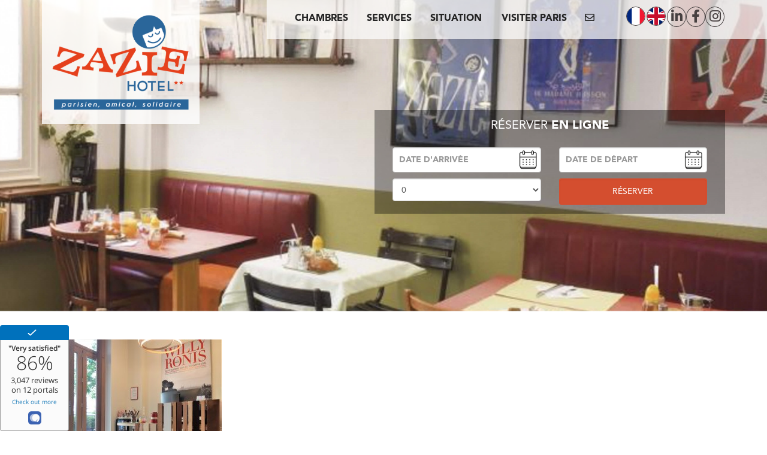

--- FILE ---
content_type: text/html; charset=UTF-8
request_url: https://www.zaziehotel.paris/hotel-entreprise-solidaire/reception-2022-2/
body_size: 4930
content:
<!doctype html>
<html lang="fr-FR">
<head>
	<meta charset="UTF-8">
	<meta name="viewport" content="width=device-width, initial-scale=1">
	<link rel="profile" href="https://gmpg.org/xfn/11">

	<link media="all" href="https://www.zaziehotel.paris/wp-content/cache/autoptimize/autoptimize_2028862a49c5b00ac6821f536d86afac.php" rel="stylesheet"><title>Réception 2022 &#8211; Zazie hotel &#8211; Paris</title>
<meta name='robots' content='max-image-preview:large' />
<link rel="alternate" hreflang="fr" href="https://www.zaziehotel.paris/hotel-entreprise-solidaire/reception-2022-2-2/" />
<link rel="alternate" hreflang="en" href="https://www.zaziehotel.paris/en/hotel-entreprise-solidaire/reception-2022-2/" />
<link href='https://fonts.gstatic.com' crossorigin='anonymous' rel='preconnect' />
<link rel="alternate" type="application/rss+xml" title="Zazie hotel - Paris &raquo; Flux" href="https://www.zaziehotel.paris/feed/" />
<link rel="alternate" type="application/rss+xml" title="Zazie hotel - Paris &raquo; Flux des commentaires" href="https://www.zaziehotel.paris/comments/feed/" />







<script type='text/javascript' src='//www.zaziehotel.paris/wp-content/plugins/sitepress-multilingual-cms/templates/language-switchers/legacy-dropdown-click/script.js?ver=1' id='wpml-legacy-dropdown-click-0-js'></script>
<link rel="https://api.w.org/" href="https://www.zaziehotel.paris/wp-json/" /><link rel="alternate" type="application/json" href="https://www.zaziehotel.paris/wp-json/wp/v2/media/2377" /><link rel="EditURI" type="application/rsd+xml" title="RSD" href="https://www.zaziehotel.paris/xmlrpc.php?rsd" />
<link rel="wlwmanifest" type="application/wlwmanifest+xml" href="https://www.zaziehotel.paris/wp-includes/wlwmanifest.xml" />
<meta name="generator" content="WordPress 6.1.9" />
<link rel='shortlink' href='https://www.zaziehotel.paris/?p=2377' />
<link rel="alternate" type="application/json+oembed" href="https://www.zaziehotel.paris/wp-json/oembed/1.0/embed?url=https%3A%2F%2Fwww.zaziehotel.paris%2Fhotel-entreprise-solidaire%2Freception-2022-2-2%2F" />
<link rel="alternate" type="text/xml+oembed" href="https://www.zaziehotel.paris/wp-json/oembed/1.0/embed?url=https%3A%2F%2Fwww.zaziehotel.paris%2Fhotel-entreprise-solidaire%2Freception-2022-2-2%2F&#038;format=xml" />
<meta name="generator" content="WPML ver:4.3.16 stt:1,4;" />
<link rel="icon" href="https://www.zaziehotel.paris/wp-content/uploads/2024/11/cropped-site-icon-32x32.png" sizes="32x32" />
<link rel="icon" href="https://www.zaziehotel.paris/wp-content/uploads/2024/11/cropped-site-icon-192x192.png" sizes="192x192" />
<link rel="apple-touch-icon" href="https://www.zaziehotel.paris/wp-content/uploads/2024/11/cropped-site-icon-180x180.png" />
<meta name="msapplication-TileImage" content="https://www.zaziehotel.paris/wp-content/uploads/2024/11/cropped-site-icon-270x270.png" />
	<!-- CSS-->
  
  
  
   <!--END OF  CSS-->
   <!-- SCRIPT-->
  <script src="https://www.zaziehotel.paris/wp-content/themes/zazzie/js/ie-detector.js"></script>
  <script src="https://www.zaziehotel.paris/wp-content/themes/zazzie/js/modernizr.js"></script>
  <script  src="https://code.jquery.com/jquery-2.2.4.min.js"  integrity="sha256-BbhdlvQf/xTY9gja0Dq3HiwQF8LaCRTXxZKRutelT44="  crossorigin="anonymous"></script>
  <!--END OF SCRIPT-->
  <!-- OG -->
  <meta property="og:title" content="Zazie Hôtel Paris - Site officiel">
  <meta property="og:url" content="">
  <meta property="og:description" content="">
  <meta property="og:image" content="">
  <meta property="og:image:type" content="image/jpeg">
  <meta property="og:image:width" content="500">
  <meta property="og:image:height" content="300">
  <meta property="twitter:description" content="">
  <!--END OF OG -->
  <script>
	  (function(i,s,o,g,r,a,m){i['GoogleAnalyticsObject']=r;i[r]=i[r]||function(){
	  (i[r].q=i[r].q||[]).push(arguments)},i[r].l=1*new Date();a=s.createElement(o),
	  m=s.getElementsByTagName(o)[0];a.async=1;a.src=g;m.parentNode.insertBefore(a,m)
	  })(window,document,'script','//www.google-analytics.com/analytics.js','ga');

	  ga('create', 'UA-10463495-23', 'auto');
	  ga('send', 'pageview');
  </script>
</head>

<body class="attachment attachment-template-default attachmentid-2377 attachment-jpeg wp-custom-logo no-sidebar">
<div id="page-wrapper" class="page-wrapper  ">
	<a class="skip-link screen-reader-text hidden" href="#content">Skip to content</a>

	<header id="header" class="header">
	<div class="container">
		<div class="row">

			<div class="col-md-3 col-sm-4 col-xs-5">
				<div class="navbar-header">
				<a class="navbar-brand logo" href="/"><noscript><img src="https://www.zaziehotel.paris/wp-content/uploads/2025/02/logo-zazie.png" alt="Zazie hotel - Paris"></noscript><img class="lazyload" src='data:image/svg+xml,%3Csvg%20xmlns=%22http://www.w3.org/2000/svg%22%20viewBox=%220%200%20210%20140%22%3E%3C/svg%3E' data-src="https://www.zaziehotel.paris/wp-content/uploads/2025/02/logo-zazie.png" alt="Zazie hotel - Paris"></a>				</div>
			</div>
			<div class="col-md-9 col-lg-8 col-lg-offset-1 col-sm-8 col-xs-7">
				<nav class="navbar main-navigation" role="navigation" id="site-navigation">
				
				<button class="navbar-toggle" aria-controls="primary-menu" aria-expanded="false" data-toggle="collapse" data-target="#bs-example-navbar-collapse-1">
					<span class="icon-bar"></span><span class="icon-bar"></span><span class="icon-bar"></span>
				</button>
			
			<!-- 	<ul class="nav navbar-nav navbar-right socials">
						<li><a href="https://twitter.com/ZazieHotel" target="_blank"><i class="fa fa-twitter"></i></a></li>
						<li><a href="https://www.facebook.com/ZazieHotel/" target="_blank"><i class="fa fa-facebook"></i></a></li>
						<li><a href="https://www.instagram.com/zaziehotel/?hl=fr" target="_blank"><i class="fa fa-instagram"></i></a></li>
					</ul> -->
					<ul id="social" class="nav navbar-nav navbar-right socials"><li id="menu-item-wpml-ls-4-fr" class="menu-item wpml-ls-slot-4 wpml-ls-item wpml-ls-item-fr wpml-ls-current-language wpml-ls-menu-item wpml-ls-first-item menu-item-type-wpml_ls_menu_item menu-item-object-wpml_ls_menu_item menu-item-wpml-ls-4-fr"><a href="https://www.zaziehotel.paris/hotel-entreprise-solidaire/reception-2022-2-2/"><noscript><img class="wpml-ls-flag" src="https://www.zaziehotel.paris/wp-content/uploads/flags/fr.png" alt="Français"></noscript><img class="lazyload wpml-ls-flag" src='data:image/svg+xml,%3Csvg%20xmlns=%22http://www.w3.org/2000/svg%22%20viewBox=%220%200%20210%20140%22%3E%3C/svg%3E' data-src="https://www.zaziehotel.paris/wp-content/uploads/flags/fr.png" alt="Français"></a></li>
<li id="menu-item-wpml-ls-4-en" class="menu-item wpml-ls-slot-4 wpml-ls-item wpml-ls-item-en wpml-ls-menu-item wpml-ls-last-item menu-item-type-wpml_ls_menu_item menu-item-object-wpml_ls_menu_item menu-item-wpml-ls-4-en"><a href="https://www.zaziehotel.paris/en/hotel-entreprise-solidaire/reception-2022-2/"><noscript><img class="wpml-ls-flag" src="https://www.zaziehotel.paris/wp-content/uploads/flags/gb.png" alt="Anglais"></noscript><img class="lazyload wpml-ls-flag" src='data:image/svg+xml,%3Csvg%20xmlns=%22http://www.w3.org/2000/svg%22%20viewBox=%220%200%20210%20140%22%3E%3C/svg%3E' data-src="https://www.zaziehotel.paris/wp-content/uploads/flags/gb.png" alt="Anglais"></a></li>
<li id="menu-item-1711" class="menu-item menu-item-type-custom menu-item-object-custom menu-item-1711"><a target="_blank" rel="noopener" href="https://www.linkedin.com/company/zazie-h%C3%B4tel-paris/"><i class="fa fa-linkedin"></i></a></li>
<li id="menu-item-1712" class="menu-item menu-item-type-custom menu-item-object-custom menu-item-1712"><a target="_blank" rel="noopener" href="https://www.facebook.com/ZazieHotel/"><i class="fa fa-facebook"></i></a></li>
<li id="menu-item-1713" class="menu-item menu-item-type-custom menu-item-object-custom menu-item-1713"><a target="_blank" rel="noopener" href="https://www.instagram.com/zaziehotel/?hl=fr"><i class="fa fa-instagram"></i></a></li>
</ul>					<!-- <div class="dropdown  navbar-right">
						<a class="nav-link dropdown-toggle" href="#" id="dropdown09" data-toggle="dropdown" aria-haspopup="true" aria-expanded="false"><span class="flag-icon flag-icon-fr"> </span> <span class="caret"></span></a>
	                    <div class="dropdown-menu" aria-labelledby="dropdown09">
	                        <a class="dropdown-item" href="https://zazie.serveurdetest.eu/"><span class="flag-icon flag-icon-gb"> </span></a>
	                        <a class="dropdown-item" href="https://www.zaziehotel.paris/"><span class="flag-icon flag-icon-es"> </span></a>
	                        <a class="dropdown-item" href="https://www.zaziehotel.paris/"><span class="flag-icon flag-icon-de"> </span></a>
	                        <a class="dropdown-item" href="https://www.zaziehotel.paris/"><span class="flag-icon flag-icon-it"> </span></a>
	                    </div>
					</div> -->
					 
					
					<div class="collapse navbar-collapse navbar-right" id="bs-example-navbar-collapse-1">
					<ul id="main-menu" class="nav navbar-nav main-menu"><li id="menu-item-21" class="menu-item menu-item-type-post_type menu-item-object-page menu-item-21"><a href="https://www.zaziehotel.paris/chambres/">Chambres</a></li>
<li id="menu-item-24" class="menu-item menu-item-type-post_type menu-item-object-page menu-item-24"><a href="https://www.zaziehotel.paris/services/">Services</a></li>
<li id="menu-item-25" class="menu-item menu-item-type-post_type menu-item-object-page menu-item-25"><a href="https://www.zaziehotel.paris/situation/">Situation</a></li>
<li id="menu-item-1032" class="menu-item menu-item-type-post_type menu-item-object-page menu-item-1032"><a href="https://www.zaziehotel.paris/decouvrir/">VISITER PARIS</a></li>
<li id="menu-item-1033" class="menu-item menu-item-type-post_type menu-item-object-page menu-item-1033"><a href="https://www.zaziehotel.paris/nous-contacter/"><i class="fa fa-envelope-o" aria-hidden="true"></i></a></li>
</ul>				</div>
					
				</nav>
			</div>
		</div>
	</div>

	</header><!-- #masthead -->

	<div id="page-body" class="page-body">

	<!-- <div id="primary" class="content-area"> -->
<main id="main" class="main  ">
	<div class="section promo" >
        <img src="https://www.zaziehotel.paris/wp-content/themes/zazzie/images/promo.jpg" alt="promo" class="bg-image" />
        <div class="container">
         <div class="form-promo">
            <h3>Réserver <b> en ligne</b></h3>
             
<div class="wpcf7 no-js" id="wpcf7-f45-o1" lang="en-US" dir="ltr">
<div class="screen-reader-response"><p role="status" aria-live="polite" aria-atomic="true"></p> <ul></ul></div>
<form action="/hotel-entreprise-solidaire/reception-2022-2/#wpcf7-f45-o1" method="post" class="wpcf7-form init" aria-label="Contact form" novalidate="novalidate" data-status="init">
<div style="display: none;">
<input type="hidden" name="_wpcf7" value="45" />
<input type="hidden" name="_wpcf7_version" value="5.7.5.1" />
<input type="hidden" name="_wpcf7_locale" value="en_US" />
<input type="hidden" name="_wpcf7_unit_tag" value="wpcf7-f45-o1" />
<input type="hidden" name="_wpcf7_container_post" value="0" />
<input type="hidden" name="_wpcf7_posted_data_hash" value="" />
<input type="hidden" name="_wpcf7_recaptcha_response" value="" />
</div>
<div value="">
<input class="wpcf7-form-control wpcf7-hidden" id="id_etab" value="2b4f57e90c00f0d19e36edc66c1cab86" type="hidden" name="id_etab" />
<input class="wpcf7-form-control wpcf7-hidden" id="langue" value="francais" type="hidden" name="langue" />
</div>
<div class="form-group">
	<div class="col-sm-6 col-xs-6">
		<p><label for="dateArrivee"><span class="wpcf7-form-control-wrap" data-name="date_deb"><input size="40" class="wpcf7-form-control wpcf7-text wpcf7-validates-as-required form-control" id="date_deb" aria-required="true" aria-invalid="false" placeholder="Date d&#039;arrivée" value="" type="text" name="date_deb" /></span></label>
		</p>
	</div>
	<div class="col-sm-6 col-xs-6">
		<p><label for="dateDepart"><span class="wpcf7-form-control-wrap" data-name="date_dep"><input size="40" class="wpcf7-form-control wpcf7-text wpcf7-validates-as-required form-control" id="date_dep" aria-required="true" aria-invalid="false" placeholder="Date de départ" value="" type="text" name="date_dep" /></span></label>
		</p>
	</div>
</div>
<div class="form-group">
	<div class="col-sm-6 col-xs-6">
		<p><span class="wpcf7-form-control-wrap" data-name="number"><select class="wpcf7-form-control wpcf7-select form-control" id="number" aria-invalid="false" name="number"><option value="0">0</option><option value="1">1</option><option value="2">2</option><option value="3">3</option><option value="4">4</option><option value="5">5</option><option value="6">6</option><option value="7">7</option><option value="8">8</option><option value="9">9</option><option value="10">10</option><option value="11">11</option><option value="12">12</option><option value="13">13</option><option value="14">14</option><option value="15">15</option><option value="16">16</option><option value="17">17</option><option value="18">18</option><option value="19">19</option><option value="20">20</option></select></span>
		</p>
	</div>
	<div class="col-sm-6">
		<p><input class="wpcf7-form-control has-spinner wpcf7-submit btn btn-active form-control" type="submit" value="Réserver" />
		</p>
	</div>
</div><div class="wpcf7-response-output" aria-hidden="true"></div>
</form>
</div>
         </div>
      </div>
         </div>

 
				
	

		

		
 <div class="container">
 			 
		 
					 
	<div class="entry-content">
		
		<p class="attachment"><a href='https://www.zaziehotel.paris/wp-content/uploads/2022/06/Reception-2022-2-e1654354595987.jpg'><noscript><img width="300" height="259" src="https://www.zaziehotel.paris/wp-content/uploads/2022/06/Reception-2022-2-300x259.jpg" class="attachment-medium size-medium" alt="" decoding="async" srcset="https://www.zaziehotel.paris/wp-content/uploads/2022/06/Reception-2022-2-300x259.jpg 300w, https://www.zaziehotel.paris/wp-content/uploads/2022/06/Reception-2022-2-1024x883.jpg 1024w, https://www.zaziehotel.paris/wp-content/uploads/2022/06/Reception-2022-2-768x662.jpg 768w, https://www.zaziehotel.paris/wp-content/uploads/2022/06/Reception-2022-2-1536x1325.jpg 1536w, https://www.zaziehotel.paris/wp-content/uploads/2022/06/Reception-2022-2.jpg 2048w" sizes="(max-width: 300px) 100vw, 300px" /></noscript><img width="300" height="259" src='data:image/svg+xml,%3Csvg%20xmlns=%22http://www.w3.org/2000/svg%22%20viewBox=%220%200%20300%20259%22%3E%3C/svg%3E' data-src="https://www.zaziehotel.paris/wp-content/uploads/2022/06/Reception-2022-2-300x259.jpg" class="lazyload attachment-medium size-medium" alt="" decoding="async" data-srcset="https://www.zaziehotel.paris/wp-content/uploads/2022/06/Reception-2022-2-300x259.jpg 300w, https://www.zaziehotel.paris/wp-content/uploads/2022/06/Reception-2022-2-1024x883.jpg 1024w, https://www.zaziehotel.paris/wp-content/uploads/2022/06/Reception-2022-2-768x662.jpg 768w, https://www.zaziehotel.paris/wp-content/uploads/2022/06/Reception-2022-2-1536x1325.jpg 1536w, https://www.zaziehotel.paris/wp-content/uploads/2022/06/Reception-2022-2.jpg 2048w" data-sizes="(max-width: 300px) 100vw, 300px" /></a></p>
	</div><!-- .entry-content -->
</div>



   <div class="section addition">
      <div class="container">
              </div>
    </div>

		</main><!-- #main -->
	<!-- </div> -->
	<!-- #primary -->


	</div><!-- #content -->

 <footer id="footer" class="wrapper footer">
	<div class="container">
		<div class="copy">zaziehotel.paris © 2019 </div>
		<ul id="footer-links" class="footer-links"><li id="menu-item-33" class="menu-item menu-item-type-post_type menu-item-object-page menu-item-privacy-policy menu-item-33"><a href="https://www.zaziehotel.paris/politique-de-confidentialite/">Mentions légales</a></li>
<li id="menu-item-32" class="menu-item menu-item-type-post_type menu-item-object-page menu-item-32"><a href="https://www.zaziehotel.paris/conditions-generales-de-vente/">Conditions générales de vente</a></li>
<li id="menu-item-31" class="menu-item menu-item-type-post_type menu-item-object-page menu-item-31"><a href="https://www.zaziehotel.paris/hotel-entreprise-solidaire/">Une Entreprise Solidaire d&rsquo;Utilité Sociale</a></li>
</ul>	</div>
</footer>
</div><!-- #page -->

<noscript><style>.lazyload{display:none;}</style></noscript><script data-noptimize="1">window.lazySizesConfig=window.lazySizesConfig||{};window.lazySizesConfig.loadMode=1;</script><script async data-noptimize="1" src='https://www.zaziehotel.paris/wp-content/plugins/autoptimize/classes/external/js/lazysizes.min.js?ao_version=3.1.8.1'></script><script type='text/javascript' src='https://www.zaziehotel.paris/wp-content/plugins/contact-form-7/includes/swv/js/index.js?ver=5.7.5.1' id='swv-js'></script>
<script type='text/javascript' id='contact-form-7-js-extra'>
/* <![CDATA[ */
var wpcf7 = {"api":{"root":"https:\/\/www.zaziehotel.paris\/wp-json\/","namespace":"contact-form-7\/v1"}};
/* ]]> */
</script>
<script type='text/javascript' src='https://www.zaziehotel.paris/wp-content/plugins/contact-form-7/includes/js/index.js?ver=5.7.5.1' id='contact-form-7-js'></script>
<script type='text/javascript' src='https://www.zaziehotel.paris/wp-content/themes/zazzie/js/navigation.js?ver=20151215' id='zazzie-navigation-js'></script>
<script type='text/javascript' src='https://www.zaziehotel.paris/wp-content/themes/zazzie/js/skip-link-focus-fix.js?ver=20151215' id='zazzie-skip-link-focus-fix-js'></script>
<script type='text/javascript' src='https://www.google.com/recaptcha/api.js?render=6LdLw7oZAAAAANw96Pbn9n-HBEScS-fc8tArxMK_&#038;ver=3.0' id='google-recaptcha-js'></script>
<script type='text/javascript' src='https://www.zaziehotel.paris/wp-includes/js/dist/vendor/regenerator-runtime.min.js?ver=0.13.9' id='regenerator-runtime-js'></script>
<script type='text/javascript' src='https://www.zaziehotel.paris/wp-includes/js/dist/vendor/wp-polyfill.min.js?ver=3.15.0' id='wp-polyfill-js'></script>
<script type='text/javascript' id='wpcf7-recaptcha-js-extra'>
/* <![CDATA[ */
var wpcf7_recaptcha = {"sitekey":"6LdLw7oZAAAAANw96Pbn9n-HBEScS-fc8tArxMK_","actions":{"homepage":"homepage","contactform":"contactform"}};
/* ]]> */
</script>
<script type='text/javascript' src='https://www.zaziehotel.paris/wp-content/plugins/contact-form-7/modules/recaptcha/index.js?ver=5.7.5.1' id='wpcf7-recaptcha-js'></script>
<!-- scripts
___________________________________________________________________________-->

 


<link href="https://code.jquery.com/ui/1.12.1/themes/smoothness/jquery-ui.css" rel="stylesheet" type="text/css">


<link rel="stylesheet" href="https://cdn.jsdelivr.net/gh/fancyapps/fancybox@3.5.7/dist/jquery.fancybox.min.css" />

<script src="https://cdn.jsdelivr.net/gh/fancyapps/fancybox@3.5.7/dist/jquery.fancybox.min.js"></script>
<script src="https://kit.fontawesome.com/f597087271.js" crossorigin="anonymous"></script>
<script src="https://www.zaziehotel.paris/wp-content/themes/zazzie/js/bootstrap.min.js"></script>
<script src="https://www.zaziehotel.paris/wp-content/themes/zazzie/js/jquery.matchHeight-min.js"></script>
<script src="https://www.zaziehotel.paris/wp-content/themes/zazzie/js/slick.min.js"></script>
<script src="https://www.zaziehotel.paris/wp-content/themes/zazzie/js/jquery-ui.js"></script>
<script src="https://www.zaziehotel.paris/wp-content/themes/zazzie/js/jquery-ui-timepicker-addon.js"></script>
<script src="https://www.zaziehotel.paris/wp-content/themes/zazzie/js/common.js"></script>

<script src="//widget.customer-alliance.com/reviews/js/standard/ee810f76880e6a46.js" async></script>
</body>
</html>


--- FILE ---
content_type: text/html; charset=utf-8
request_url: https://www.google.com/recaptcha/api2/anchor?ar=1&k=6LdLw7oZAAAAANw96Pbn9n-HBEScS-fc8tArxMK_&co=aHR0cHM6Ly93d3cuemF6aWVob3RlbC5wYXJpczo0NDM.&hl=en&v=PoyoqOPhxBO7pBk68S4YbpHZ&size=invisible&anchor-ms=20000&execute-ms=30000&cb=4n69zcflvhch
body_size: 48679
content:
<!DOCTYPE HTML><html dir="ltr" lang="en"><head><meta http-equiv="Content-Type" content="text/html; charset=UTF-8">
<meta http-equiv="X-UA-Compatible" content="IE=edge">
<title>reCAPTCHA</title>
<style type="text/css">
/* cyrillic-ext */
@font-face {
  font-family: 'Roboto';
  font-style: normal;
  font-weight: 400;
  font-stretch: 100%;
  src: url(//fonts.gstatic.com/s/roboto/v48/KFO7CnqEu92Fr1ME7kSn66aGLdTylUAMa3GUBHMdazTgWw.woff2) format('woff2');
  unicode-range: U+0460-052F, U+1C80-1C8A, U+20B4, U+2DE0-2DFF, U+A640-A69F, U+FE2E-FE2F;
}
/* cyrillic */
@font-face {
  font-family: 'Roboto';
  font-style: normal;
  font-weight: 400;
  font-stretch: 100%;
  src: url(//fonts.gstatic.com/s/roboto/v48/KFO7CnqEu92Fr1ME7kSn66aGLdTylUAMa3iUBHMdazTgWw.woff2) format('woff2');
  unicode-range: U+0301, U+0400-045F, U+0490-0491, U+04B0-04B1, U+2116;
}
/* greek-ext */
@font-face {
  font-family: 'Roboto';
  font-style: normal;
  font-weight: 400;
  font-stretch: 100%;
  src: url(//fonts.gstatic.com/s/roboto/v48/KFO7CnqEu92Fr1ME7kSn66aGLdTylUAMa3CUBHMdazTgWw.woff2) format('woff2');
  unicode-range: U+1F00-1FFF;
}
/* greek */
@font-face {
  font-family: 'Roboto';
  font-style: normal;
  font-weight: 400;
  font-stretch: 100%;
  src: url(//fonts.gstatic.com/s/roboto/v48/KFO7CnqEu92Fr1ME7kSn66aGLdTylUAMa3-UBHMdazTgWw.woff2) format('woff2');
  unicode-range: U+0370-0377, U+037A-037F, U+0384-038A, U+038C, U+038E-03A1, U+03A3-03FF;
}
/* math */
@font-face {
  font-family: 'Roboto';
  font-style: normal;
  font-weight: 400;
  font-stretch: 100%;
  src: url(//fonts.gstatic.com/s/roboto/v48/KFO7CnqEu92Fr1ME7kSn66aGLdTylUAMawCUBHMdazTgWw.woff2) format('woff2');
  unicode-range: U+0302-0303, U+0305, U+0307-0308, U+0310, U+0312, U+0315, U+031A, U+0326-0327, U+032C, U+032F-0330, U+0332-0333, U+0338, U+033A, U+0346, U+034D, U+0391-03A1, U+03A3-03A9, U+03B1-03C9, U+03D1, U+03D5-03D6, U+03F0-03F1, U+03F4-03F5, U+2016-2017, U+2034-2038, U+203C, U+2040, U+2043, U+2047, U+2050, U+2057, U+205F, U+2070-2071, U+2074-208E, U+2090-209C, U+20D0-20DC, U+20E1, U+20E5-20EF, U+2100-2112, U+2114-2115, U+2117-2121, U+2123-214F, U+2190, U+2192, U+2194-21AE, U+21B0-21E5, U+21F1-21F2, U+21F4-2211, U+2213-2214, U+2216-22FF, U+2308-230B, U+2310, U+2319, U+231C-2321, U+2336-237A, U+237C, U+2395, U+239B-23B7, U+23D0, U+23DC-23E1, U+2474-2475, U+25AF, U+25B3, U+25B7, U+25BD, U+25C1, U+25CA, U+25CC, U+25FB, U+266D-266F, U+27C0-27FF, U+2900-2AFF, U+2B0E-2B11, U+2B30-2B4C, U+2BFE, U+3030, U+FF5B, U+FF5D, U+1D400-1D7FF, U+1EE00-1EEFF;
}
/* symbols */
@font-face {
  font-family: 'Roboto';
  font-style: normal;
  font-weight: 400;
  font-stretch: 100%;
  src: url(//fonts.gstatic.com/s/roboto/v48/KFO7CnqEu92Fr1ME7kSn66aGLdTylUAMaxKUBHMdazTgWw.woff2) format('woff2');
  unicode-range: U+0001-000C, U+000E-001F, U+007F-009F, U+20DD-20E0, U+20E2-20E4, U+2150-218F, U+2190, U+2192, U+2194-2199, U+21AF, U+21E6-21F0, U+21F3, U+2218-2219, U+2299, U+22C4-22C6, U+2300-243F, U+2440-244A, U+2460-24FF, U+25A0-27BF, U+2800-28FF, U+2921-2922, U+2981, U+29BF, U+29EB, U+2B00-2BFF, U+4DC0-4DFF, U+FFF9-FFFB, U+10140-1018E, U+10190-1019C, U+101A0, U+101D0-101FD, U+102E0-102FB, U+10E60-10E7E, U+1D2C0-1D2D3, U+1D2E0-1D37F, U+1F000-1F0FF, U+1F100-1F1AD, U+1F1E6-1F1FF, U+1F30D-1F30F, U+1F315, U+1F31C, U+1F31E, U+1F320-1F32C, U+1F336, U+1F378, U+1F37D, U+1F382, U+1F393-1F39F, U+1F3A7-1F3A8, U+1F3AC-1F3AF, U+1F3C2, U+1F3C4-1F3C6, U+1F3CA-1F3CE, U+1F3D4-1F3E0, U+1F3ED, U+1F3F1-1F3F3, U+1F3F5-1F3F7, U+1F408, U+1F415, U+1F41F, U+1F426, U+1F43F, U+1F441-1F442, U+1F444, U+1F446-1F449, U+1F44C-1F44E, U+1F453, U+1F46A, U+1F47D, U+1F4A3, U+1F4B0, U+1F4B3, U+1F4B9, U+1F4BB, U+1F4BF, U+1F4C8-1F4CB, U+1F4D6, U+1F4DA, U+1F4DF, U+1F4E3-1F4E6, U+1F4EA-1F4ED, U+1F4F7, U+1F4F9-1F4FB, U+1F4FD-1F4FE, U+1F503, U+1F507-1F50B, U+1F50D, U+1F512-1F513, U+1F53E-1F54A, U+1F54F-1F5FA, U+1F610, U+1F650-1F67F, U+1F687, U+1F68D, U+1F691, U+1F694, U+1F698, U+1F6AD, U+1F6B2, U+1F6B9-1F6BA, U+1F6BC, U+1F6C6-1F6CF, U+1F6D3-1F6D7, U+1F6E0-1F6EA, U+1F6F0-1F6F3, U+1F6F7-1F6FC, U+1F700-1F7FF, U+1F800-1F80B, U+1F810-1F847, U+1F850-1F859, U+1F860-1F887, U+1F890-1F8AD, U+1F8B0-1F8BB, U+1F8C0-1F8C1, U+1F900-1F90B, U+1F93B, U+1F946, U+1F984, U+1F996, U+1F9E9, U+1FA00-1FA6F, U+1FA70-1FA7C, U+1FA80-1FA89, U+1FA8F-1FAC6, U+1FACE-1FADC, U+1FADF-1FAE9, U+1FAF0-1FAF8, U+1FB00-1FBFF;
}
/* vietnamese */
@font-face {
  font-family: 'Roboto';
  font-style: normal;
  font-weight: 400;
  font-stretch: 100%;
  src: url(//fonts.gstatic.com/s/roboto/v48/KFO7CnqEu92Fr1ME7kSn66aGLdTylUAMa3OUBHMdazTgWw.woff2) format('woff2');
  unicode-range: U+0102-0103, U+0110-0111, U+0128-0129, U+0168-0169, U+01A0-01A1, U+01AF-01B0, U+0300-0301, U+0303-0304, U+0308-0309, U+0323, U+0329, U+1EA0-1EF9, U+20AB;
}
/* latin-ext */
@font-face {
  font-family: 'Roboto';
  font-style: normal;
  font-weight: 400;
  font-stretch: 100%;
  src: url(//fonts.gstatic.com/s/roboto/v48/KFO7CnqEu92Fr1ME7kSn66aGLdTylUAMa3KUBHMdazTgWw.woff2) format('woff2');
  unicode-range: U+0100-02BA, U+02BD-02C5, U+02C7-02CC, U+02CE-02D7, U+02DD-02FF, U+0304, U+0308, U+0329, U+1D00-1DBF, U+1E00-1E9F, U+1EF2-1EFF, U+2020, U+20A0-20AB, U+20AD-20C0, U+2113, U+2C60-2C7F, U+A720-A7FF;
}
/* latin */
@font-face {
  font-family: 'Roboto';
  font-style: normal;
  font-weight: 400;
  font-stretch: 100%;
  src: url(//fonts.gstatic.com/s/roboto/v48/KFO7CnqEu92Fr1ME7kSn66aGLdTylUAMa3yUBHMdazQ.woff2) format('woff2');
  unicode-range: U+0000-00FF, U+0131, U+0152-0153, U+02BB-02BC, U+02C6, U+02DA, U+02DC, U+0304, U+0308, U+0329, U+2000-206F, U+20AC, U+2122, U+2191, U+2193, U+2212, U+2215, U+FEFF, U+FFFD;
}
/* cyrillic-ext */
@font-face {
  font-family: 'Roboto';
  font-style: normal;
  font-weight: 500;
  font-stretch: 100%;
  src: url(//fonts.gstatic.com/s/roboto/v48/KFO7CnqEu92Fr1ME7kSn66aGLdTylUAMa3GUBHMdazTgWw.woff2) format('woff2');
  unicode-range: U+0460-052F, U+1C80-1C8A, U+20B4, U+2DE0-2DFF, U+A640-A69F, U+FE2E-FE2F;
}
/* cyrillic */
@font-face {
  font-family: 'Roboto';
  font-style: normal;
  font-weight: 500;
  font-stretch: 100%;
  src: url(//fonts.gstatic.com/s/roboto/v48/KFO7CnqEu92Fr1ME7kSn66aGLdTylUAMa3iUBHMdazTgWw.woff2) format('woff2');
  unicode-range: U+0301, U+0400-045F, U+0490-0491, U+04B0-04B1, U+2116;
}
/* greek-ext */
@font-face {
  font-family: 'Roboto';
  font-style: normal;
  font-weight: 500;
  font-stretch: 100%;
  src: url(//fonts.gstatic.com/s/roboto/v48/KFO7CnqEu92Fr1ME7kSn66aGLdTylUAMa3CUBHMdazTgWw.woff2) format('woff2');
  unicode-range: U+1F00-1FFF;
}
/* greek */
@font-face {
  font-family: 'Roboto';
  font-style: normal;
  font-weight: 500;
  font-stretch: 100%;
  src: url(//fonts.gstatic.com/s/roboto/v48/KFO7CnqEu92Fr1ME7kSn66aGLdTylUAMa3-UBHMdazTgWw.woff2) format('woff2');
  unicode-range: U+0370-0377, U+037A-037F, U+0384-038A, U+038C, U+038E-03A1, U+03A3-03FF;
}
/* math */
@font-face {
  font-family: 'Roboto';
  font-style: normal;
  font-weight: 500;
  font-stretch: 100%;
  src: url(//fonts.gstatic.com/s/roboto/v48/KFO7CnqEu92Fr1ME7kSn66aGLdTylUAMawCUBHMdazTgWw.woff2) format('woff2');
  unicode-range: U+0302-0303, U+0305, U+0307-0308, U+0310, U+0312, U+0315, U+031A, U+0326-0327, U+032C, U+032F-0330, U+0332-0333, U+0338, U+033A, U+0346, U+034D, U+0391-03A1, U+03A3-03A9, U+03B1-03C9, U+03D1, U+03D5-03D6, U+03F0-03F1, U+03F4-03F5, U+2016-2017, U+2034-2038, U+203C, U+2040, U+2043, U+2047, U+2050, U+2057, U+205F, U+2070-2071, U+2074-208E, U+2090-209C, U+20D0-20DC, U+20E1, U+20E5-20EF, U+2100-2112, U+2114-2115, U+2117-2121, U+2123-214F, U+2190, U+2192, U+2194-21AE, U+21B0-21E5, U+21F1-21F2, U+21F4-2211, U+2213-2214, U+2216-22FF, U+2308-230B, U+2310, U+2319, U+231C-2321, U+2336-237A, U+237C, U+2395, U+239B-23B7, U+23D0, U+23DC-23E1, U+2474-2475, U+25AF, U+25B3, U+25B7, U+25BD, U+25C1, U+25CA, U+25CC, U+25FB, U+266D-266F, U+27C0-27FF, U+2900-2AFF, U+2B0E-2B11, U+2B30-2B4C, U+2BFE, U+3030, U+FF5B, U+FF5D, U+1D400-1D7FF, U+1EE00-1EEFF;
}
/* symbols */
@font-face {
  font-family: 'Roboto';
  font-style: normal;
  font-weight: 500;
  font-stretch: 100%;
  src: url(//fonts.gstatic.com/s/roboto/v48/KFO7CnqEu92Fr1ME7kSn66aGLdTylUAMaxKUBHMdazTgWw.woff2) format('woff2');
  unicode-range: U+0001-000C, U+000E-001F, U+007F-009F, U+20DD-20E0, U+20E2-20E4, U+2150-218F, U+2190, U+2192, U+2194-2199, U+21AF, U+21E6-21F0, U+21F3, U+2218-2219, U+2299, U+22C4-22C6, U+2300-243F, U+2440-244A, U+2460-24FF, U+25A0-27BF, U+2800-28FF, U+2921-2922, U+2981, U+29BF, U+29EB, U+2B00-2BFF, U+4DC0-4DFF, U+FFF9-FFFB, U+10140-1018E, U+10190-1019C, U+101A0, U+101D0-101FD, U+102E0-102FB, U+10E60-10E7E, U+1D2C0-1D2D3, U+1D2E0-1D37F, U+1F000-1F0FF, U+1F100-1F1AD, U+1F1E6-1F1FF, U+1F30D-1F30F, U+1F315, U+1F31C, U+1F31E, U+1F320-1F32C, U+1F336, U+1F378, U+1F37D, U+1F382, U+1F393-1F39F, U+1F3A7-1F3A8, U+1F3AC-1F3AF, U+1F3C2, U+1F3C4-1F3C6, U+1F3CA-1F3CE, U+1F3D4-1F3E0, U+1F3ED, U+1F3F1-1F3F3, U+1F3F5-1F3F7, U+1F408, U+1F415, U+1F41F, U+1F426, U+1F43F, U+1F441-1F442, U+1F444, U+1F446-1F449, U+1F44C-1F44E, U+1F453, U+1F46A, U+1F47D, U+1F4A3, U+1F4B0, U+1F4B3, U+1F4B9, U+1F4BB, U+1F4BF, U+1F4C8-1F4CB, U+1F4D6, U+1F4DA, U+1F4DF, U+1F4E3-1F4E6, U+1F4EA-1F4ED, U+1F4F7, U+1F4F9-1F4FB, U+1F4FD-1F4FE, U+1F503, U+1F507-1F50B, U+1F50D, U+1F512-1F513, U+1F53E-1F54A, U+1F54F-1F5FA, U+1F610, U+1F650-1F67F, U+1F687, U+1F68D, U+1F691, U+1F694, U+1F698, U+1F6AD, U+1F6B2, U+1F6B9-1F6BA, U+1F6BC, U+1F6C6-1F6CF, U+1F6D3-1F6D7, U+1F6E0-1F6EA, U+1F6F0-1F6F3, U+1F6F7-1F6FC, U+1F700-1F7FF, U+1F800-1F80B, U+1F810-1F847, U+1F850-1F859, U+1F860-1F887, U+1F890-1F8AD, U+1F8B0-1F8BB, U+1F8C0-1F8C1, U+1F900-1F90B, U+1F93B, U+1F946, U+1F984, U+1F996, U+1F9E9, U+1FA00-1FA6F, U+1FA70-1FA7C, U+1FA80-1FA89, U+1FA8F-1FAC6, U+1FACE-1FADC, U+1FADF-1FAE9, U+1FAF0-1FAF8, U+1FB00-1FBFF;
}
/* vietnamese */
@font-face {
  font-family: 'Roboto';
  font-style: normal;
  font-weight: 500;
  font-stretch: 100%;
  src: url(//fonts.gstatic.com/s/roboto/v48/KFO7CnqEu92Fr1ME7kSn66aGLdTylUAMa3OUBHMdazTgWw.woff2) format('woff2');
  unicode-range: U+0102-0103, U+0110-0111, U+0128-0129, U+0168-0169, U+01A0-01A1, U+01AF-01B0, U+0300-0301, U+0303-0304, U+0308-0309, U+0323, U+0329, U+1EA0-1EF9, U+20AB;
}
/* latin-ext */
@font-face {
  font-family: 'Roboto';
  font-style: normal;
  font-weight: 500;
  font-stretch: 100%;
  src: url(//fonts.gstatic.com/s/roboto/v48/KFO7CnqEu92Fr1ME7kSn66aGLdTylUAMa3KUBHMdazTgWw.woff2) format('woff2');
  unicode-range: U+0100-02BA, U+02BD-02C5, U+02C7-02CC, U+02CE-02D7, U+02DD-02FF, U+0304, U+0308, U+0329, U+1D00-1DBF, U+1E00-1E9F, U+1EF2-1EFF, U+2020, U+20A0-20AB, U+20AD-20C0, U+2113, U+2C60-2C7F, U+A720-A7FF;
}
/* latin */
@font-face {
  font-family: 'Roboto';
  font-style: normal;
  font-weight: 500;
  font-stretch: 100%;
  src: url(//fonts.gstatic.com/s/roboto/v48/KFO7CnqEu92Fr1ME7kSn66aGLdTylUAMa3yUBHMdazQ.woff2) format('woff2');
  unicode-range: U+0000-00FF, U+0131, U+0152-0153, U+02BB-02BC, U+02C6, U+02DA, U+02DC, U+0304, U+0308, U+0329, U+2000-206F, U+20AC, U+2122, U+2191, U+2193, U+2212, U+2215, U+FEFF, U+FFFD;
}
/* cyrillic-ext */
@font-face {
  font-family: 'Roboto';
  font-style: normal;
  font-weight: 900;
  font-stretch: 100%;
  src: url(//fonts.gstatic.com/s/roboto/v48/KFO7CnqEu92Fr1ME7kSn66aGLdTylUAMa3GUBHMdazTgWw.woff2) format('woff2');
  unicode-range: U+0460-052F, U+1C80-1C8A, U+20B4, U+2DE0-2DFF, U+A640-A69F, U+FE2E-FE2F;
}
/* cyrillic */
@font-face {
  font-family: 'Roboto';
  font-style: normal;
  font-weight: 900;
  font-stretch: 100%;
  src: url(//fonts.gstatic.com/s/roboto/v48/KFO7CnqEu92Fr1ME7kSn66aGLdTylUAMa3iUBHMdazTgWw.woff2) format('woff2');
  unicode-range: U+0301, U+0400-045F, U+0490-0491, U+04B0-04B1, U+2116;
}
/* greek-ext */
@font-face {
  font-family: 'Roboto';
  font-style: normal;
  font-weight: 900;
  font-stretch: 100%;
  src: url(//fonts.gstatic.com/s/roboto/v48/KFO7CnqEu92Fr1ME7kSn66aGLdTylUAMa3CUBHMdazTgWw.woff2) format('woff2');
  unicode-range: U+1F00-1FFF;
}
/* greek */
@font-face {
  font-family: 'Roboto';
  font-style: normal;
  font-weight: 900;
  font-stretch: 100%;
  src: url(//fonts.gstatic.com/s/roboto/v48/KFO7CnqEu92Fr1ME7kSn66aGLdTylUAMa3-UBHMdazTgWw.woff2) format('woff2');
  unicode-range: U+0370-0377, U+037A-037F, U+0384-038A, U+038C, U+038E-03A1, U+03A3-03FF;
}
/* math */
@font-face {
  font-family: 'Roboto';
  font-style: normal;
  font-weight: 900;
  font-stretch: 100%;
  src: url(//fonts.gstatic.com/s/roboto/v48/KFO7CnqEu92Fr1ME7kSn66aGLdTylUAMawCUBHMdazTgWw.woff2) format('woff2');
  unicode-range: U+0302-0303, U+0305, U+0307-0308, U+0310, U+0312, U+0315, U+031A, U+0326-0327, U+032C, U+032F-0330, U+0332-0333, U+0338, U+033A, U+0346, U+034D, U+0391-03A1, U+03A3-03A9, U+03B1-03C9, U+03D1, U+03D5-03D6, U+03F0-03F1, U+03F4-03F5, U+2016-2017, U+2034-2038, U+203C, U+2040, U+2043, U+2047, U+2050, U+2057, U+205F, U+2070-2071, U+2074-208E, U+2090-209C, U+20D0-20DC, U+20E1, U+20E5-20EF, U+2100-2112, U+2114-2115, U+2117-2121, U+2123-214F, U+2190, U+2192, U+2194-21AE, U+21B0-21E5, U+21F1-21F2, U+21F4-2211, U+2213-2214, U+2216-22FF, U+2308-230B, U+2310, U+2319, U+231C-2321, U+2336-237A, U+237C, U+2395, U+239B-23B7, U+23D0, U+23DC-23E1, U+2474-2475, U+25AF, U+25B3, U+25B7, U+25BD, U+25C1, U+25CA, U+25CC, U+25FB, U+266D-266F, U+27C0-27FF, U+2900-2AFF, U+2B0E-2B11, U+2B30-2B4C, U+2BFE, U+3030, U+FF5B, U+FF5D, U+1D400-1D7FF, U+1EE00-1EEFF;
}
/* symbols */
@font-face {
  font-family: 'Roboto';
  font-style: normal;
  font-weight: 900;
  font-stretch: 100%;
  src: url(//fonts.gstatic.com/s/roboto/v48/KFO7CnqEu92Fr1ME7kSn66aGLdTylUAMaxKUBHMdazTgWw.woff2) format('woff2');
  unicode-range: U+0001-000C, U+000E-001F, U+007F-009F, U+20DD-20E0, U+20E2-20E4, U+2150-218F, U+2190, U+2192, U+2194-2199, U+21AF, U+21E6-21F0, U+21F3, U+2218-2219, U+2299, U+22C4-22C6, U+2300-243F, U+2440-244A, U+2460-24FF, U+25A0-27BF, U+2800-28FF, U+2921-2922, U+2981, U+29BF, U+29EB, U+2B00-2BFF, U+4DC0-4DFF, U+FFF9-FFFB, U+10140-1018E, U+10190-1019C, U+101A0, U+101D0-101FD, U+102E0-102FB, U+10E60-10E7E, U+1D2C0-1D2D3, U+1D2E0-1D37F, U+1F000-1F0FF, U+1F100-1F1AD, U+1F1E6-1F1FF, U+1F30D-1F30F, U+1F315, U+1F31C, U+1F31E, U+1F320-1F32C, U+1F336, U+1F378, U+1F37D, U+1F382, U+1F393-1F39F, U+1F3A7-1F3A8, U+1F3AC-1F3AF, U+1F3C2, U+1F3C4-1F3C6, U+1F3CA-1F3CE, U+1F3D4-1F3E0, U+1F3ED, U+1F3F1-1F3F3, U+1F3F5-1F3F7, U+1F408, U+1F415, U+1F41F, U+1F426, U+1F43F, U+1F441-1F442, U+1F444, U+1F446-1F449, U+1F44C-1F44E, U+1F453, U+1F46A, U+1F47D, U+1F4A3, U+1F4B0, U+1F4B3, U+1F4B9, U+1F4BB, U+1F4BF, U+1F4C8-1F4CB, U+1F4D6, U+1F4DA, U+1F4DF, U+1F4E3-1F4E6, U+1F4EA-1F4ED, U+1F4F7, U+1F4F9-1F4FB, U+1F4FD-1F4FE, U+1F503, U+1F507-1F50B, U+1F50D, U+1F512-1F513, U+1F53E-1F54A, U+1F54F-1F5FA, U+1F610, U+1F650-1F67F, U+1F687, U+1F68D, U+1F691, U+1F694, U+1F698, U+1F6AD, U+1F6B2, U+1F6B9-1F6BA, U+1F6BC, U+1F6C6-1F6CF, U+1F6D3-1F6D7, U+1F6E0-1F6EA, U+1F6F0-1F6F3, U+1F6F7-1F6FC, U+1F700-1F7FF, U+1F800-1F80B, U+1F810-1F847, U+1F850-1F859, U+1F860-1F887, U+1F890-1F8AD, U+1F8B0-1F8BB, U+1F8C0-1F8C1, U+1F900-1F90B, U+1F93B, U+1F946, U+1F984, U+1F996, U+1F9E9, U+1FA00-1FA6F, U+1FA70-1FA7C, U+1FA80-1FA89, U+1FA8F-1FAC6, U+1FACE-1FADC, U+1FADF-1FAE9, U+1FAF0-1FAF8, U+1FB00-1FBFF;
}
/* vietnamese */
@font-face {
  font-family: 'Roboto';
  font-style: normal;
  font-weight: 900;
  font-stretch: 100%;
  src: url(//fonts.gstatic.com/s/roboto/v48/KFO7CnqEu92Fr1ME7kSn66aGLdTylUAMa3OUBHMdazTgWw.woff2) format('woff2');
  unicode-range: U+0102-0103, U+0110-0111, U+0128-0129, U+0168-0169, U+01A0-01A1, U+01AF-01B0, U+0300-0301, U+0303-0304, U+0308-0309, U+0323, U+0329, U+1EA0-1EF9, U+20AB;
}
/* latin-ext */
@font-face {
  font-family: 'Roboto';
  font-style: normal;
  font-weight: 900;
  font-stretch: 100%;
  src: url(//fonts.gstatic.com/s/roboto/v48/KFO7CnqEu92Fr1ME7kSn66aGLdTylUAMa3KUBHMdazTgWw.woff2) format('woff2');
  unicode-range: U+0100-02BA, U+02BD-02C5, U+02C7-02CC, U+02CE-02D7, U+02DD-02FF, U+0304, U+0308, U+0329, U+1D00-1DBF, U+1E00-1E9F, U+1EF2-1EFF, U+2020, U+20A0-20AB, U+20AD-20C0, U+2113, U+2C60-2C7F, U+A720-A7FF;
}
/* latin */
@font-face {
  font-family: 'Roboto';
  font-style: normal;
  font-weight: 900;
  font-stretch: 100%;
  src: url(//fonts.gstatic.com/s/roboto/v48/KFO7CnqEu92Fr1ME7kSn66aGLdTylUAMa3yUBHMdazQ.woff2) format('woff2');
  unicode-range: U+0000-00FF, U+0131, U+0152-0153, U+02BB-02BC, U+02C6, U+02DA, U+02DC, U+0304, U+0308, U+0329, U+2000-206F, U+20AC, U+2122, U+2191, U+2193, U+2212, U+2215, U+FEFF, U+FFFD;
}

</style>
<link rel="stylesheet" type="text/css" href="https://www.gstatic.com/recaptcha/releases/PoyoqOPhxBO7pBk68S4YbpHZ/styles__ltr.css">
<script nonce="ExxWuy6PX_QKadq9KmLPfQ" type="text/javascript">window['__recaptcha_api'] = 'https://www.google.com/recaptcha/api2/';</script>
<script type="text/javascript" src="https://www.gstatic.com/recaptcha/releases/PoyoqOPhxBO7pBk68S4YbpHZ/recaptcha__en.js" nonce="ExxWuy6PX_QKadq9KmLPfQ">
      
    </script></head>
<body><div id="rc-anchor-alert" class="rc-anchor-alert"></div>
<input type="hidden" id="recaptcha-token" value="[base64]">
<script type="text/javascript" nonce="ExxWuy6PX_QKadq9KmLPfQ">
      recaptcha.anchor.Main.init("[\x22ainput\x22,[\x22bgdata\x22,\x22\x22,\[base64]/[base64]/[base64]/bmV3IHJbeF0oY1swXSk6RT09Mj9uZXcgclt4XShjWzBdLGNbMV0pOkU9PTM/bmV3IHJbeF0oY1swXSxjWzFdLGNbMl0pOkU9PTQ/[base64]/[base64]/[base64]/[base64]/[base64]/[base64]/[base64]/[base64]\x22,\[base64]\x22,\x22QcORL8OCLcKvDyLDt8ONXFt2ESBDwo9iBBFUJsKOwoJ7UhZOw6UGw7vCqzzDqFFYwrtObzrCicKZwrE/LcO1woohwpXDvE3Csz5UPVfChMK0C8OyFnrDqFPDmwc2w7/CoFp2J8K7wqN8XArDiMOowovDnsOOw7DCpMOPf8OAHMKCUcO5ZMOwwqREYMKddSwIwr7DnmrDuMKkRcOLw7gdUsOlT8Oaw4hEw70dwq/CncKbVhrDuzbCmQ4WwqTCt1XCrsOxWMOGwqsfVMK2GSZrw5AMdMOgMCAWT1dbwr3CjMKKw7nDk3U8R8KSwpd3IUTDgw4NVMO/SsKVwp9iwpFcw6FkwrzDqcKbKcOnT8KxwrDDj1nDmEsQwqPCqMKnAcOcRsOyf8O7QcOzOsKASsOpCTFSYMOdOAtYLkM/[base64]/[base64]/wpx/VMKfIkbChTDDsEomQMKfTXbCmxJkF8KNOsKNw6fCkQTDqHY9wqEEwp9Rw7Nkw7nDtsO1w6/Dl8KVfBfDvho2U21BFxI2wpBfwokVwodGw5tyFB7CthbCpcK0wos/w4liw4fCpW4Aw4bCoCPDm8Kaw4vClErDqSLCqMOdFTJtM8OHw6xDwqjCtcOEwqstwrZcw4sxSMOfwrXDq8KAMGrCkMOnwpQ1w5rDmQ0Gw6rDn8KcCEQzUhPCsDNuWsOFW2/[base64]/DqMKdVS3Cg3TCrsOJw7LDvcK4wqkSOwfCpD85PBrClcObFlXCrVbCpsOQwoLDonERXB5Tw43DvFDCiRBnHXJ/w7vDsyEweBZdOsK7cMODWw3Du8KFRcOKw64/[base64]/[base64]/[base64]/Cm8KEwqHCqcKoCcK8wqzDn8Kow4dnw55ZQD8IZ0EPdcOodzbDo8KMXMKow6VrJzVawrVQFMOLEcK/d8OKw7ASwr9dM8OAwpt/NMKow40Ew7pPf8KFc8OIO8OCKkh8wp3Cq1LDm8K0wpzDrcK5f8KWZ1MUL3M4Qkt5wpUzJifDkcOKwp0lMTsvw5IUDG3Ch8OVw5jCmkXDhMOEfMOeH8K3wqI0WMOgWA0Tbn4HWB3DjiLDqsKCRMK4w7XCu8KueR/CgMKLZTHDnMK5BxhxLMKYbsObwqPDkxHDrMKbw4/[base64]/[base64]/[base64]/[base64]/w4g0woLDoR3CiCHCiMOHw7HCh8KQKglPZMK/wq3CmjfDtTEBKMOcG8OPw7oKBMOVwoPCusKIwoPDmsOjOiZHRz3DiWTCs8OYwpPCugoUw6LCncOAA27CucKUW8OwCsOTwqDDtSjCuz0nSEXCqy0ww4DCnTBHXMKoMcKEM2DCi2/CpX0IaMOVAcOEwr3CjX03w4LClsKkw79HJhrDnDphAXjDuEg+wpDDkH7Cn3jCnCRMwqAAw7DCuiVyL0tOWcKUMioHd8OzwqYhwpITw6pYwrArbQ7Dgjt7D8OHL8KEw4nCjsKVw4rDrnhhTMOOw6B1UMONMxsIXA5jwrcdwqdmwrvDqsK3ZcOTw7/[base64]/[base64]/w58YI3zCssOdEsOkV8OcW8K7esKrwoEid0fCrQjDrcKvA8KYw5jDuQrCnkUPw6bCj8O8wrrCtsK9GgjCmMOMw40XABfCrcOhOhZIV27DgsOOFD0oRMKvPcKkVcKLw4/[base64]/CrsKwwoXCuxVAw4/Dq18QVQrCqgPDv14LwpXCo8OPbcOpwqbDlsKpw5w4dWjCt0DDo8KIwqbDuBEYwrAbfcK1w7fCusKaw5LCjcKWfcOePsKjw5PDosOMw6fCvSjCk2YFw5fCpi/[base64]/Ck8OxZFzDosKhScK/T2LDoRojecK4w5XCsQXDu8OMaWkfwoYDwqwowpJ0JXkywrZIw6jDoUN0BMOHRcKvwqVGLkF9ChXCsB12w4PDiHvDmMOScEfDqMKJcMK5w5fClsORR8O1TsOFHUbDh8OmbStVw7EgXMKRH8OUwoXDgB5LNU7ClC0Ow6dJwrglSgoRGcKydcKqwoYZw64Mw4ZYN8Knwo5/w5AzeMOIAMKZwpF0w5TDpcOtETJkIyLCpMOPwqzDosOow6jDuMOCwppfBGXCu8OdfsOVw6fCkARjR8KIw69gIk3CtsORwqXDpCTDpsKIFRXDkijCpUY0W8KRAV/DucO0w6shwpzDonopA1Y0Q8O/[base64]/woLDiMOxwqoLw6rCmMKgwozDgR/DiXnDgGZSwo9OE3fCpMOow7nCscObw6TCpMOlf8KBKsOZwo/[base64]/w4bDv8KawoU5ZFfDnsOATGbDq8O/QW7Dt8Odw5AKTcOPScKvwpllZX/Dk8Kvw4PDvC7CscKyw4TCp1bDmsKSwp5rfQhoJH54wqHDq8OFTh7DlQkVBcOyw51kwqw4w5hcBXHCpMOXB1XCqcKOKMOdwrLDvTE8wr/CoXhVwoFvworDmijDgcOQwrhBFsKQwrHDhcOXw4PDq8K4woRbJgTDvyd1RMOwwq/DpsK1w5XDlMOAw5DCp8KaN8OcYRbCl8OiwplAEH5De8O/ZXDDhcODwrLClsKuQcK6wrTDiXbDr8KIwq3DvlZ5w5nCjcKuDcOROsOuYHlWOMKfdDFfdiPCs0Fww7QeDytlLcO8wpvDnFXDi1fDlMKnLMOXesOgwp/Ci8K1wrvCoCEOw652w6otCF83wrrDusOuYRUqbsOyw5kFU8Kow5DCnAzDiMO1HsKdTcOhWMK/[base64]/DvsKsLcKYGsKYWS7DucKYw64tKFjCr8OMO07DgCfDl3PCqWoXTDDCrwHDjGlXAXlYUcOfbsKbw6ROFVPDuS1MAcKcWhhWw7gSw5bDmsO7NcKUwrTDscKJwqZbwrtmO8OCdHnDicOGEsOiw57DgErCkMO3wqZhIcKuSGnCrsORATsjTMO/w4zCvy7Du8KGMl4qwrjDjkjCvcKLw7/Dg8OGIjjDlcKww6PCuU/CuAEnwrvCrcO0wpcCw49NwqnClsKjwqXCrkrDmsKPw5nDtHJ4wr59w5QDw7zDmcKEa8K0w5cRAsOcZ8K1SSHDmMKcwrVTw6rCij/[base64]/[base64]/DtH80AsKdX8OqN8KBEQHCjMKONlvCl8O3wpnCo3TCu2tqd8K3wpXCvQQjakZbwqDCtcO0wqIOw4VYwpHDmiUqw7/DpsO4wrYgMVvDqcKoK2xZM3bCuMKHw60ywrB/[base64]/wpLDtzA7L8KMwq3CiQfCogxEw60swoE0PGIsw6bCulzCs0zDsMKgw5ZNw6wZJ8KHw6QrwqfCncKIO1DDuMOAQsK9P8KSw6/[base64]/CuMK8wp3DrFzDiMKPw6/CsMKFZGZqSSjCoALCtMKLEjbDq27ClBDDqsOywqlHwppVwrrCt8KWwrXDncKobDjCq8KWw5sHWgkWwoUkMcO0NsKNPcOYwoxSw6/[base64]/CncOAP8O6wr3CmsK+PsOLw5HDisOsw7BjV0M1ThQ/bSNow4XCl8O0woXDsy4OSg4/[base64]/IcOOw5rCv8O4w7oud8KIeDTCkcK/CxTCsMOuw6HCmjrCucO6CQt7KsOrwqXDslMhwpzCicOiScK6w5R2JcOyUFHDvsO0wovCiCnChBIuwrUKbX9KwpHCuSVjw5htwqbCjMKwwrfDvsO8CVAVwoxhwrgAGMKjRXLChAfCrTNBw7/[base64]/[base64]/[base64]/ScONw4cWLE07wpTCnE3DsyPDgMKQLzrDtTwOwqBBLsOuwrsdw4hsc8KCCsOjMCIXAQ4Dwp8rw4TDjQfDuV4Zw67Ci8OFcho/WMO7worCkXAKw7czJsOcw6zCnsKzwqzCv1TCjX1lZkcJfMKBA8K8ecKUd8KIw7Faw5Z/w4MiKcOsw7ZXF8Okd1xTXMOdwrUww7XDhBYzU3xxw4FxwoTDtDVPwpTDsMObV3MfAMK3QG3CgzrClMKnC8ODFkzDqE/[base64]/EGTDmHFGBcKTw48uT8K+Q0vCj3ULAwjDkcOVw67DhcOWw6LDk3LDm8KMOx7CucONw4bDhcKsw7N/H2E2w6ZqC8K/wrE+w6F0MsOFJijDq8Omw6DCnsOEwpHDjCdXw6wGJcOPw53DowvDq8OPNcOSw69bwocDw7NEwpBxG0/[base64]/w4x6w5PDi0QbAEXCqMOUbsO4w4dxw7jDsCbCglAmw7hcw5zChhHDhCZnNsOnWVLCmsKeRSXDsQIaC8OawpHDg8KUZsKxEkdLw4x0KMKPw67Cm8KKw7jCo8KjcyMnw7DCoDRvF8Kxw6bCnEMTSy/DoMKzw5EOw6vDr1toQsKZwoXCpn/DiHZPwqTDs8K7w5vCmcONw4ZjOcObd0E8f8OuZ3VPHzNzwpbDqwhFwoxTwoNvw6TDmR1VwrXCvTEQwrR3wp5xdAnDocKIw6xBw5VQOR9iw4hJw5PCm8KaHwsVEGzDjQPCkcOLw6HClD4Iw71Hw5/DigbCg8Kgw6jCpSZhw4Rww4ckX8KjwqrDqSfDsH88X31lwqTCljTDhg7Ckgxyw7PClQPCm34cw7sJw5LDpwDCnsKoK8KDworDmMOPw6wTDRp5w69hKMK9wq3DvXTCucKMw7QvwrvCh8Orw47CpiNmwrbDiCRcHMOuNFZewr/[base64]/CmcK/IQ5yw7jDr8OlSMKLNiTCiw3CjTMowqJ7WR7DkMOGw7EVWnDDpQ/DvsOxEG/DrMK9ExNxE8K+Px1lwqzDvsOxaV4lwohcdT01w4cyNA/DmcKLw6UNJ8ONwobCt8OcSibCpsO/[base64]/WV3DiMOzw43CocO9XsKqw7fDkcO6ScOXNsKtPMKIw6tjS8OaFMO5w4bCqcK3woIGwrVpwqkuw50/w7zCl8KMw7DCl8OJSx0AZwhyQBFHw4ECwr7Dv8OLw7bDmUrCtcOcMSwnw4AWH2MZwp9gZUbDpQPCliA0wpkjw54iwqJZw7MywpvDiCFYcsKtw67DsxE7wqrCkTXDpcKSesKyw6zDjcKKwo7CisOvw67DtDTCpE9nw5LCmFJqPcOJw4MqwqbDuBHCtMKIeMKUw6/[base64]/DocKfGD5NwpYQw51CwrTDmsKVdlQxGMORwrTCgWnDmh3ChsOQw4HCk2F4cAoVwqdmwq7CkEfDjXrCtVdowoLCmGLDjXrCvwnDjcODw4ULw6F+PTXDp8OywqwKw64KNcO0w5HDq8Ofw6vDphJRw4TDicKGLMKBwq/Dv8OqwqtxwpTCmsOvwrs2wp3CncOBw5FKw4TCj0wbwoTCvsKvw5Qmw4VPw4ZcDcKzegnCj13DrMKrwp8SwozDp8KrYGTCtMKgwpXCoVZqG8Kjw5BbwprCg8KKV8KzNxHCmxzCoiPDt0MNG8KGWRbCm8Orwq0qwpgESMKwwrLCuRnDucO6Nm/Cs3t4KsK3bsOaFmPCnFvClFrDhX9MJ8KXwrLDgxhPNEhJTzZMd0dIw5RXLAzDtVLDlMK7w5HCt30CS2PDrRUMHm/Cs8OLw6U+DsKlCWFQwpZZa1BZw7rDj8OLw4TCmwIswqxeXhs2wqJ7w6nCqhd8wqUYEcKNwoLCgsOMw4wlw5lGK8OiwrjCo8O5IMOawoDDuV3Dsg7CgcOdw4/DjBV2G1FDwp/DvA7Dg8KpBwfCgD5lw5XDnx/[base64]/[base64]/Dv8OxeMKifTIeBcOoVsK7wqDClsOTw4DDh8OsVWfCh8KXA8OJw6jCg8OTUUrCrxkVw7TDicONYQXCmsOOwpTDuC7CvMK/acKrWMO6QsOHw5rCncOhecOowrR6w45eE8Ogw7lwwrgXfQlIwpNXw7DDvsOlwpx0woTCk8OvwqRiw53DpVnDi8ORwo/CsmkXfcKWw6vDpFlKw6xha8O7w5svGcKyLwtxw5w0T8ObMwglw5QZwr9twocPdRQCTibDusKORRLCoE41w6PCmsK7w5fDmXjDtU/[base64]/[base64]/CtW0dwobCvyxKw6bCtibCpcOsw5E0VTMXMsKmfkfDm8O2wqYOfkjCiigxwobDrMKYQcK3EXPDghM8w4kEw4wKNcOmYcOyw4nCkMOGwot2Qjl4QAPDh0HDhzvCtcO3w5U4EsO/wojDqUQ2M2fCohrDh8KZw4zCpRkxw5DCssOcFsOfKEsGw6vDkGACwrh/T8Ocw5rCmHLCusKgwpZCG8O/w4DClh/DnhrDhsKEGnRpwoQzA2hbXcKRwrAqPj/CnsOPwrQmw6XDscKXHgkrwrdnwrjDmcKTUQJDKsOXG1RCwoQywr7DhXE5BsOOw4oYOUlxMHZcEG4+w4khQcOxMcOYQw7DiMO8cy/DjljCv8KbO8OfKHMTacOhw7F1f8OqalLCnMO0LcKiw55Rwr0AD3jDrMKAfcK8TW7CpsKgw5AuwpAhw6XCs8OLw61STkUOYsKnwrcZM8OXw4EUwoZewq1NO8Kte3vCkcOYGMKnXsOEFjfCi8OowrrCusOoTg9Aw7bComUTXxjDmg/CvyxFw6PCoAzCoxQGSVPCqF16wr7DkMOzw6fDiBF1w6fCqsOPwoPCkWcdYMKmwrpFwoIwb8OAISPCusO0O8KePnPClsKVwrQjwqMhG8KlwoPCiAIsw63Ds8OpCDjCjzwMw41qw4nDjsOCw4QYw5rClVIow5Y/woM9S3DDjMOFLcO2fsOWDcKYW8KcfGRiRFxHV1fCvMK/wo3Cr3kJwpw/w5LCpcKCWMKJw5TCpTsTw6JNXU7DlgDDnQU3w5EFLSLCsDMVwrB6w6d5L8K5TiR8w64rQcOWOVsnw6tIw7TCqlUyw5BYw6Nyw63DgCxcIjtGHsKkaMKgNcKrfUkBf8OvwrXCusOtwoJjJsOlYMOOw4fDvsKwd8Obw5HDiyJIK8KCClomBsO0wq9KZS/[base64]/Doz7DlMOIWMKWwp/CnMOiwqNRw4lYw7bDtMOFwqFqwqhrwqvCisO/[base64]/CrcONUsOWQMKqw6rCjC1HNgTCsycUw7wAw5zDlMObXzd/woHCpEl1wrrCoMOoCMO3UcOcQyJdwqnDiBLCuQbCpXNef8Kyw7J8KC4bwrN5TAzCqi86esKVwqzCmxNPw6zCnDXCq8OIwq/DmhXDl8KuFsKnw57CkQnDgsO2wrzCk3LCvw54wr4mwoFQHFTCvMO1w6PDisKwY8KDQHLClMOSfWc8w6QNHRDCjgrCt28/KsO0QXrDpHHCvcKqwrfDhcKBSVVgwoHDocKNw58nwqQUwqrCtzzCjsKKw7JLw7Nzw6FawpBOPsKWJxPDmMOzwqzDtsOePcKDw6XCv2wMdMO/dHDDvExfWMKdFsOgw7ZHbW1UwpEuwpfCkMOhc2zDscKcPcOvAsOHw7nCuixyesKIwrV2TinCqzfCkgnDvcKCwrVXBGPCmMKRwoLDqVhtesOEwrPDtsK3WWfClMOnw60eCmkjw6MJw6/DgMOyMMOGw43ChsKmw50aw4J4wrURw4HDusKnVMOEZ1vCjMKOfUQ+KkHCvjk0VB/CrMKSZMOcwo4pw4tfw7xyw4vCq8K9woZGw7/[base64]/CjzLDp8KdM8KGFB5kw5fDvMKtQ8K6wpEbC8KxGzfCuMOgw5XCpmfCmxIGw6rChcOPwqwsTwk1KMKIHkrCmhfCp3Mnwr/DtcKww4jDuw7DmQR/Kgp5GMKFwrIFPMKew6VDwrYMN8Knwr/DtMOywpAbw5/ChkBhLBTCjcOIwptbF8KLw7nDn8KqwrbCpkk3wpRqbBMJeiwkwp18wrtDw7R+ZcKzP8KiwrrDgU1JP8ORwp/DlcO5IQFXw4bCm3jDh2PDiDLCh8K5eg5AG8OQa8Ojw59iw43CiW3CgsOpw7TClsKOw6UNfTZhcsOHXn3CksOhDBAkw7gCwrDDlsOYw5nCk8OJwpHDvR1rw7PCtsKfwq4Hwo/DjC1ewobDi8Kaw6VTwpMbL8KWGsOww7TDlGIgWmpXwqrDh8KnwrvCnFLDsF/DpHfCrX/Cm0vDsgwiw6U9HB7DtsK1w7zCgMKIwqNOJ2jCq8K6w5nDmX1xI8ORw4jChQJAw6J5B1QcwrklInHDvXwwwqsLLEt7w5nCm1ltw6hEEcKSSBvDpGTCjMOSw77CisK8dcKswrA5wo/CpcKzwpUpJcKjw6HClcK/I8KcQ0bDnsOoCSvDmWhBbMKvwpXCnMKfa8OQZMOGw4zCs2rDiS/DhRHCjwHChMO5EjYFw4psw7TDk8KaPG3Dik/ClGEAw6jCrcKMEMKgwoIGw5dswpfCgcOsD8KzA0bCvsOBw7LDmg/Cu2rDuMKiw4pdE8ODSA4QRMKuFsK5D8KobU8PGMOywrgPCF7CqMOXXMOCw7MEwrYeR1t/w41vwprDiMKyX8KgwoQww5PDoMK/wpPDvV8nCcKIwrLCokjDg8O+w7EpwqlLw47Cu8OTw7rCvjZEw4o8wp11w5fDvxfCmyEZX0F+SsKBw7hTacOYw57DqjnDocOkw7pmWMOGai7CscO3WC0CEAAxw7pMwpRZcWDDg8O3dm/DrsKGCHp5wpFzJ8Olw4jCr3fCqXvCli3DrcK2wqHCgcO9VcK4ZH/DqnZDw4RRcsOuw6M0w4wCCcOHHDHDi8KIbsKlw53Do8Okd0QfIMKTwoHDrEojwqPCp0HCp8OyHMO6NhfDgF/[base64]/Cs8KtYsO0wpo1GMO4wo7Crn4ywp7ChMOcZsKOwr7CugHDinFVwop2w5Izwp94wqgCw5FdSMOwZsKkw77CpcOFGMKlNRnDvRJxcsOwwqvDvsOTw5VAbcOCMcOswq/DoMODfU95w6vCiFvDvMO0I8O0wqXCihPDtR9+e8OFMQlSecOqw6JSw6Y0wqrCrsO0Gjlgw6TCqDXDoMK3cCohw6PDq3jDkMO/woLDkE/Dmi4zFkfDqSs8KcKMwqDCigjDqsOqAwTDqj1RKWRkWMK6SGXDp8OLwpBQw5s/wrlZWcKvwrfDtsKzwpTCsGPDn2cOLMKgZMOeE2XDlMO0ZDl0ZcOzWkFsHTXClsOMwrHDsyrCisKFw7M5w78bwr8mwoM1UQrCvcOcO8KcHsO0AsKeU8KFwqUsw65mdHkpUFYQw7TDkF7DgEoBwrzCscOYSTg/FyPDkcKzGyVUMMKVLhbCtMKHOFkGwqgzw67CrMOqThbCpwzDisOBwrHDncK/ES/CrW3CsG/CqMOxOWbDtBhaBQrCim8Kw4HCvMK2REjDm2E/w6PCgsObw6XCjcO/[base64]/w5zCjSVTKj/Dhj98BsKhO0VTCiIfP00rBjzCuWzDlEzDuh0hwposw6gxa8O6CxAdM8Kuw5DCocKLw4rClVBzw7VfbMKVf8KGYErChwdHw5cNHk7Dk1vCuMOew4XDnUx8TD/DvSVDZ8OIwr9aMBllWXlWGUhhC1rDplzCicK1GRPDijrDsAXCsSbDnw7DjxDDvSzCmcOAFsKeXWLDusOeZG0OQwMYa2DCkF0fFAtJUsOfw4zDg8KRO8OrfsOFbcOUWxBUZipXwpfDhcOiYh99wonDsgbCqMK/w5DDpVjCtUIAwox6wrQkL8KWwpjDm30mwq3DgkLCssKDKcOyw5IBCsK7cg5lBsKOwrh5wqnDrU7Dm8ODw7fDicKCwrA/w7vDg17Cq8OkasKyw5LCjsKMw4fCr2PCuX1ec0vCv3Eow68ew47CpDDCjcKww5XDrBkGNMKbw7fDmMKrBMOhwqQZw4/DrcKQw5vDosOhwoTCqcOrNR0tZz0Cw7B0McOrL8KTBA1cWRpzw5zDmcObwrZ9wrHCqgADwocTwrjCvyrCjgxswpXDgTLCq8KKYQEEVxvCucK2UsO5wpM6acK/wo/CvjXCjsKyAMOcQQ7DjBA3wqzCuj3CtmIhacOUwonDlzPCnsOQO8KGMFwjQMKsw4gKADDCoR3CqGhBO8OcDcOIwrzDjBvDucOjbD3DpSjCoV8eRsKawo7Cml3DmjTDkU/CjHzDllHDqANCW2bCh8K3HMKqwpjDg8OxFDsZwqPCicOnw7UtCTMLYsOVwoZ0BsKiw7NKw4HDscO7F10twoPClB9Ew57DqVduwrcpwpAAa3/DsMKSwqXCkcKODhzCvF3DosKIO8Oxw51VSzXCkkjCuEdcN8O/w7MpU8K1OFXChX7DrDF3w5h0aw3DusKnwp40woXDs1PCiFp/[base64]/eGpowpLDscKweTgSKHLDusKbw5gGw4XCqcKKMENGwqsfVcKwXsKAQyzDkQYpw7N0w7zDr8KUKcOgdEQ3w6vCpTpmw5HDrMKnwrfCikkDWyHCtsKqw6BEBllIH8KzBzFIw4dxwqA4XE7Dl8OMDcO/[base64]/[base64]/w7DDn2nDjMOAw4PDt8ODOMO8woTCohFxw7AxcMKDw7LDlCUyYnLDtTxOw7HDncKhfcOtw7HCg8KYFsK2w5RATcKrRMKjOMK5OnU6wp13wo49wpJ4wpfChU9ywpUSakrCuQ8fw5/Dg8KXNR4MPF1vcmHCl8KhwrLCoQN+wrVjMypqDCBZwrAiTU8pMWFVCkzCkxBow5/DkgTCocKYw4LCpHpFIEA2wpfDtnTCpMOow656w79Aw6DDqMKEwoR8TQHCmsOkwpckwplywq/CsMKYwprDqVBWUxxyw6tHN388fA/CocKrwqlUcHVuW3c8wr3CvmXDhUDDlh3CiCHDkcK3YHAtw63DuQ94wrvCjsOaIjHDh8KNWMKLwowtZsKzw6QPFD7DqTTDvXPDk1hzwqB9w58Hb8K1wrdVwoACNF8BwrbDtT/DhHMJw45fYg/[base64]/wqh+w4DDkMKOwqvDgCbCg0goAkExIsOHwqd1Q8Oww5zCi8KNXcKvC8KGwq8iwoTDr27CpcK1Vis/AijCrMKjE8OdwpvDvMKTchPCuQPDn0dvw67DlMOhw50Ow6LCmH7Dr1/Dow5bFX0SFsKIV8OuTMOPw5U8wqgLBk7DqWUQw5NwIXfDi8OPwrhYQcKHwocfY29vwoBowoURR8OTPibDljUaSsOlPBU/cMKowpgow7vDs8KBXQTDpl/CgzDDrsK6Oz/CiMKtw4DDokPDncO0wrDDlgZ1w6/Ch8O/[base64]/DpEvCjzIawoIQaSjDncK6PhvCocKKHhjCq8OGAMOGdC/[base64]/[base64]/wrzCm8Kcw5pPw7bDlcO/w6Uzwohewo3CrisMUsO8YE5uw7rDgcOJwrNqw4dbw7/DgTkPRMK4CcOdLGE7DXQpK305Vj3CrwbDuzfCkMKVwqUBwobDlcK7cE0FbwdzwohvCMO/wrLDoMO2wp0uX8Kzw7cxJ8O7wogccsO+AWTCmMKFKybCksOfKV04OcOWw7wuXl9vI17CisO1BGg1LSDCvUExwpnCgRtOw6nCpxbDmABwwoHCi8OnWh/[base64]/[base64]/CpGAtw4NsM1DDnsK1wrHDpMO6w6fDv8OlX8Ouw5TCusK4V8ONw5fDgcKrwpfDigU7F8OIwpDDv8Ohw51mKGclSMKVwp7DpCR2wrFdw7TDnWNCwo7DsUrCicKjw4nDscOAwpfClsKaX8O8LcKybsORw7lQw4hXw6x1w5HDjcOcw4weZMKCWC3ClyTClD/DuMK4wrHCn1vChsK+axF4Vg3CnRfCkcKuO8K4HCDCv8KjWGpvBcKNc3LCocOvE8ORw4BpWk8+w5PDvsKpwovDnAZqworDs8K1a8K/I8OiRTjDuF1mXCXCnkrCoB7DvyoVwq9YZcOMw5FRIsOObsKFWsO/wrRSJTLDocOEw79WIsOUwp1jwpfCoDQrw5jCpxVffzl3EQPCqcKbwrVhwoHDjsOiw6Rjw63Ds0QJw7s+EcKBOsOPNsKKwpTDg8KuMjbCs1Q/wpY5wo48wrgwwppFccOgworCgzYBOMOVK1rCqsK2MHXDmG9GQxPDqAfDoBvDu8KCwqY/wqxWYFTDrysqw7nCm8KUw6Y2VsKOeTjDgBHDucKnw6lPesOgw5hQZcKzwrDDp8KDwr7DpsO3w5oPw4wgXcKMwosHwprCnSN/HsOIwrLCtAB8wp/Cq8OwNC50w5lUwr/[base64]/CkcOqw55tZMObShTDqz3Cl8OFa3DCrW8YWsOMw5wawpDCocOUIjHCmX49PsKYdcKKIx1hw5w9BMO6AcOmccKNwpl5wq5AfMO0w4FaFCpzw5RtRsKNw5tDw6hywr3DtmBGXsOow5gHwpEzw4PCpMKswq7Cl8O0bMKRcRo6w45abcOjwrrDswTClMK3wqjCpsK/LQbDhgHCr8K7RcOePGgYMlsYw5HDn8OOw4QtwpQ1wqlZwo1fGGcCKU8pw67Cri9je8OywqTClcOlYCnDjcOxX2o5w79lCsONwr/Dk8OQw79LRUkPwo9vVcKvEBPDrMKpwo0Nw7LDvMOhQcKUC8Oid8O+K8KZw5vCoMOWwo7DgxXCoMOlU8OvwpM7HFvCuQXDi8OSwq7CusODw77CiX/ChcOaw74oCMKffMKKXVQ6w597woc+THZuCMO4eRPDqSnCisOdExXCqRPDlmQiMcOtwrDCi8O1w6Vhw4VAw61eXsOoUMK2b8KOwqsrXMKzwpkMdSHCp8K5LsK/w7PCm8OOHMK0JS/CgkNJw4hMeiXDgA5nPcKcwo3Dik/DtBlRAcO3dGbCs27CusOCbMOyworDlVRvPMOqJMO3w6Zew4TDoy3DqEYgw6nDgsOfW8O6EsO2wot/[base64]/CtitOwr8Uw6hoAMKCbgRkHVrDqcKEFBhFETxmw6o9w5/Dux/Ch0RYwoAGb8OPTsOiwodBYcOcC3k4woXCm8KrU8O7wrrCu1JbB8OXw5XChMO2fHbDuMOsAsOnw6bDjsK9DcOhR8KAwqnDn2wZw60fwrnDkFhGVMKEQihvw5DChSPCvcOPSsObWsOBw6fCnMOQasKfwqXDncOawohNfm0UwrzCicKpw4BUeMO/b8Kyw4pfRMKlw6JPw6TDp8KzdcOLw5XCs8KkSEbCmRjDq8KxwrvCg8KzSAhla8OYBcOWwqAgw5NjLkI+ET9ywq3Dlk7Cu8K8IjLDilTCuUYOT1zCvnNGA8KMPsKGGCfCvAjDnMKuwqEmwqQRWEfCo8KVw5BECX3Cpg/[base64]/DmAMRw4kTEsOVXxV0LMOFw7A7w7LDlG1bQMKzLCwJw73CocKqwr3DtcKJwrHDvsKLw6MeT8K6wo1Zw6HCmMKBCBxTw6DDssOAwq7Cm8KhGMKSw4UPcEtlw4cVwocOIHAgw6wAXMORwp8fVxvDjxkhUyPCnsOaw7jDrsOnwp9YIRDDpBDCtT3Dg8O+Ei/CmAvClMKnw5ZdwozDksKMfcKawqUkLiV6wpLCj8OdUB5fDcOxU8OVI3XCucOUw45kP8O2JjtRwqnDv8OhEsOGw5TCgxnChFomWzcvVXjDr8KswpLCmFAYXsOBHsO1w6/DqMKMMsO3w7clP8OPwqgwwpBLwrbCh8K0CsKjwrfDvMKwBMONw6nDrMOew6LDmVfDnTh9w49qLsKkwprCkMORR8K/[base64]/[base64]/CoAx6w4lNI8OBw61oBVLCgWlrasOUwr/DuMOcw7XCjlwpw7sXEwPDnyPCjDvDsMOoaiQJw57DmcKnw5HCosKYw4jCqsOBOE/CgMKNw7/[base64]/ClMK9w5Akw7ZNAsOOwr7DnCnDpHgAw5N/w6t2woXCgGsBJ0pGwpx1w47CtMK8RWQ7esOawpg0S25pw7Jkwp8FIW8UwrzDtU/DjUA/WcKoVErDqMOVGw0hb2/CtMOxwqHCiFcTUMOCwqfCsRVYVgrDqS3ClnlhwopBFMKzw6/[base64]/CiTjDniHDtHhjwp/[base64]/DtsKbwpROeWPDvMOKw4/CumzDoSLDjFUUD8OhR8O6wqrCo8KMwrzDuC3CssK/GsKmSmvDmMKcwq9HQz/[base64]/DmyDDh19TwrnDh8KrFn7DrULCqsOaCnTDlzXClcONNsO3Z8KXw4vCosK8wrcww6vCg8OdaWDClTTCgmrCn306w7nDgn1WfkgIFMOJVsKMw5jDoMKuGsOcw4BHOcKpwrfDuMKOw5fDh8KHwpnCtjnChSTCrm9DNVHDgx/DhBHCvsOVFcKzYW4vMGvCgsOPbmrDlsOtwqLDicOrHS1rwrbDhRTCs8Kxw7F9w5InCcKLMcKlb8K3YBDDnEbDoMO/AU5Hw4tIwqswwrXDpEolRmswO8OXw4JGIA3CrsKefMKWCMKfwpRnw43DqGnCqlzChQPDsMKMJcKgIVd+FBR1YcObNMO+HcK5F0sEwovCgmnDvsOwfsKGwo3CtsOLw6o/aMKYwpjDoHvDrsK3w77CtyVbw4hWw4jCq8Oiwq3ChDjCiAY2wonDvsKlw6IJw4bDqitLw6PCsHJZZcOpHMOHwpRdw41zwo3Dr8OyElpHw4xxwq7Ck0rDsgjDmHXDgHxxw5h9ccOBZmDDnRwXe2U5WMK0wofChDozw4XCpMOLw7rDin17P0Zww4zDg1/Cm3V5BRhjYsKbwqEGJcK3wrnDsDNVBsOOw67DsMKRMsKIWsOPwqQbU8KoKQgpVMOKw5HCncKtwo1Zw51VayzCo2LDi8KUw6bDs8OTBjNCQ0UvE1XDg2vCkB/DlgRWwqjCkX3CpALCmMKEwpk+wokHLU9eO8OMw53CkhMpwoHCr3diwoXCvVckw5gIw5how6gAwrLCh8KbIMO4wqBFZn5Sw6jDsXrDpcKbTHdfwqfCkTgATMKgCik4Gj5hHsKHwqbCssOTYsObw4bDoRs\\u003d\x22],null,[\x22conf\x22,null,\x226LdLw7oZAAAAANw96Pbn9n-HBEScS-fc8tArxMK_\x22,0,null,null,null,1,[21,125,63,73,95,87,41,43,42,83,102,105,109,121],[1017145,710],0,null,null,null,null,0,null,0,null,700,1,null,0,\[base64]/76lBhnEnQkZnOKMAhmv8xEZ\x22,0,0,null,null,1,null,0,0,null,null,null,0],\x22https://www.zaziehotel.paris:443\x22,null,[3,1,1],null,null,null,1,3600,[\x22https://www.google.com/intl/en/policies/privacy/\x22,\x22https://www.google.com/intl/en/policies/terms/\x22],\x22lntz5hLzfrHALmlC4NbDXYKfX7qYeL2GmUbz7Jk6PNA\\u003d\x22,1,0,null,1,1768963063748,0,0,[209,43],null,[23,23,183,80,231],\x22RC-FIxTntzH4fNzjA\x22,null,null,null,null,null,\x220dAFcWeA4xt6zuASbMp67HwMZFdo3fVEK0YctCyuq9Qr_bLuCIYru8Q5eCbxWiePMQHk4fQjowd_oRxE4s-obuwCJAYpgyMGQM8g\x22,1769045863835]");
    </script></body></html>

--- FILE ---
content_type: text/javascript
request_url: https://www.zaziehotel.paris/wp-content/themes/zazzie/js/common.js
body_size: 2580
content:
'use strict';


// document.body.onload = function(){
//   setTimeout(function(){
//     var preloader = document.getElementById('page-preloader');
//     if (!preloader.classList.contains('done')) {
//       preloader.classList.add('done');
//     }
//   }, 1000);
// }
// sticky footer
//-----------------------------------------------------------------------------
if(!Modernizr.flexbox) {
  (function() {
    var
      $pageWrapper = $('#page-wrapper'),
      $pageBody = $('#page-body'),
      noFlexboxStickyFooter = function() {
        $pageBody.height('auto');
        if($pageBody.height() + $('#header').outerHeight() + $('#footer').outerHeight() < $(window).height()) {
          $pageBody.height($(window).height() - $('#header').outerHeight() - $('#footer').outerHeight());
        } else {
          $pageWrapper.height('auto');
        }
      };
    $(window).on('load resize', noFlexboxStickyFooter);
  })();
}
if(ieDetector.ieVersion == 10 || ieDetector.ieVersion == 11) {
  (function(){
    var
      $pageWrapper = $('#page-wrapper'),
      $pageBody = $('#page-body'),
      ieFlexboxFix = function() {
        if($pageBody.addClass('flex-none').height() + $('#header').outerHeight() + $('#footer').outerHeight() < $(window).height()) {
          $pageWrapper.height($(window).height());
          $pageBody.removeClass('flex-none');
        } else {
          $pageWrapper.height('auto');
        }
      };
    ieFlexboxFix();
    $(window).on('load resize', ieFlexboxFix);
  })();
}

/* French initialisation for the jQuery UI date picker plugin. */
/* Written by Keith Wood (kbwood{at}iinet.com.au) and Stéphane Nahmani (sholby@sholby.net). */
(function($){
  $.datepicker.regional['fr'] = {
    closeText: 'Fermer',
    prevText: '&#x3c;Préc',
    nextText: 'Suiv&#x3e;',
    currentText: 'Aujourd\'hui',
    monthNames: ['Janvier','Fevrier','Mars','Avril','Mai','Juin',
    'Juillet','Aout','Septembre','Octobre','Novembre','Decembre'],
    monthNamesShort: ['Jan','Fev','Mar','Avr','Mai','Jun',
    'Jul','Aou','Sep','Oct','Nov','Dec'],
    dayNames: ['Dimanche','Lundi','Mardi','Mercredi','Jeudi','Vendredi','Samedi'],
    dayNamesShort: ['Dim','Lun','Mar','Mer','Jeu','Ven','Sam'],
    dayNamesMin: ['Di','Lu','Ma','Me','Je','Ve','Sa'],
    weekHeader: 'Sm',
    dateFormat: 'dd/mm/yy',
    firstDay: 1,
    isRTL: false,
    showMonthAfterYear: false,
    yearSuffix: '',
    minDate: 0,
    maxDate: '+12M +0D',
    // numberOfMonths: 2,
    showButtonPanel: true
    };
  $.datepicker.setDefaults($.datepicker.regional['fr']);
})(jQuery);

/* French translation for the jQuery Timepicker Addon */
/* Written by Thomas Lété */
(function($) {
  $.timepicker.regional['fr'] = {
           timeOnlyTitle: 'Choisir une heure',
           timeText: 'Heure',
           hourText: 'Heures',
           minuteText: 'Minutes',
           secondText: 'Secondes',
            millisecText: 'Millisecondes',
            microsecText: 'Microsecondes',
            timezoneText: 'Fuseau horaire',
            currentText: 'Maintenant',
            closeText: 'Terminé',
            timeFormat: 'HH:mm',
            amNames: ['AM', 'A'],
            pmNames: ['PM', 'P'],
            isRTL: false
    };
  $.timepicker.setDefaults($.timepicker.regional['fr']);
  })(jQuery);




//changing blocks on mobile
$(window).load(function(){
  $(window).resize();
});

$(document).ready(function() {
  

  $("#date_deb").datepicker();
  $("#date_dep").datepicker();

 
  //tabs on categories page
$('.js-tabs-menu li').on('click', function(e){
  var current_id = $(this).data('id');
  $('.js-tabs-menu li, .tab-content ').removeClass('active');
  $(this).addClass('active');
  $('#' + current_id).addClass('active');
})



  $('.js-video-slider').slick({ 
   slidesToShow: 3,  slidesToScroll: 1,  
    // infinite: true,  autoplay: true,
  rows: 0,  dots: false,  arrows: true,
  prevArrow: '.video-slider .slider__arrow--prev',
  nextArrow: '.video-slider .slider__arrow--next',
  responsive: [
   {breakpoint: 980, settings: { slidesToShow: 2  }},
   {breakpoint: 560, settings: { slidesToShow: 1  }}
    ],
});

  $('.equal .col-sm-6').matchHeight({
        byRow: true,
        property: 'height',
        target: null,
        remove: false
    });
  $('.promo-images img').matchHeight({
        byRow: true,
        property: 'height',
        target: null,
        remove: false
    });
  $('.content-inner .column').matchHeight({
        byRow: true,
        property: 'min-height',
        target: null,
        remove: false
    });
  $('.equal-wrap .equal-col').matchHeight({
        byRow: true,
        property: 'height',
        target: null,
        remove: false
    });
});



$(window).resize(function() {
  if(! $('.js-md-transfer') == ''){
      if($(window).width()  < "992"){
        $('.js-md-transfer').appendTo($('.container .js-md-pre'));
      }
      else if($(window).width()  >= "992"){
        $('.js-md-transfer').remove().appendTo($('.js-md-app'));
      };
  }
});


//----------------------------------------------------------------
// if(langue == "en") {
  //jQueryMB(function(jQueryMB){jQueryMB.datepicker.regional['en'] = {clearText: 'Effacer',clearStatus: '',closeText: 'Close',closeStatus: 'Close without update',prevText: '&lt;Prev',prevStatus: 'See previous month',nextText: 'Next&gt;',nextStatus: 'See next month',currentText: 'Current',currentStatus: 'See the current month',monthNames: ['january','febuary','march','april','may','june','july','august','september','october','november','december'],monthNamesShort: ['Jan','Feb','Mar','Apr','May','Jun','Jul','Aug','Sep','Oct','Nov','Dec'],monthStatus: 'See an other month',yearStatus: 'See an other year',weekHeader: 'Sm',weekStatus: '',dayNames: ['Sunday','Monday','Tuesday','Wednesday','Thursday','Friday','Saturday'],dayNamesShort: ['Sun','Mon','Tue','Wed','Thu','Fri','Sat'],dayNamesMin: ['Su','Mo','Tu','We','Th','Fr','Sa'],dayStatus: 'Use DD as first day of the week',dateStatus: 'Choose le DD, MM d',dateFormat: 'dd/mm/yy',firstDay: 0,initStatus: 'Choose the date',isRTL: false};jQueryMB.datepicker.setDefaults(jQueryMB.datepicker.regional['en']);});
// }
// else {
  // jQueryMB(function(jQueryMB){jQueryMB.datepicker.regional['fr'] = {clearText: 'Effacer', clearStatus: '',closeText: 'Fermer', closeStatus: 'Fermer sans modifier',prevText: '&lt;Pr&eacute;c', prevStatus: 'Voir le mois pr&eacute;c&eacute;dent',nextText: 'Suiv&gt;', nextStatus: 'Voir le mois suivant',currentText: 'Courant', currentStatus: 'Voir le mois courant',monthNames: ['janvier','f&eacute;vrier','mars','avril','mai','juin','juillet','ao&ucirc;t','septembre','octobre','novembre','d&eacute;cembre'],monthNamesShort: ['Jan','F&eacute;v','Mar','Avr','Mai','Jun','Jul','Ao&ucirc;','Sep','Oct','Nov','D&eacute;c'],monthStatus: 'Voir un autre mois', yearStatus: 'Voir une autre ann&eacute;e',weekHeader: 'Sm', weekStatus: '',dayNames: ['Dimanche','Lundi','Mardi','Mercredi','Jeudi','Vendredi','Samedi'],dayNamesShort: ['Dim','Lun','Mar','Mer','Jeu','Ven','Sam'],dayNamesMin: ['Di','Lu','Ma','Me','Je','Ve','Sa'],dayStatus: 'Utiliser DD comme premier jour de la semaine', dateStatus: 'Choisir le DD, MM d',dateFormat: 'dd/mm/yy', firstDay: 0, initStatus: 'Choisir la date', isRTL: false};jQueryMB.datepicker.setDefaults(jQueryMB.datepicker.regional['fr']);});
// }

// function open_calendar_filtre_date(input) {
//   //jQueryMB('#'+input).datepicker( {changeMonth: true,changeYear: true,minDate:'-0d',maxDate:'+2y',constrainInput:true,regional:langue}).focus();
//   // var dateFormat = 'dd/mm/yy';
//   // if(langue == "en") {
//   //   dateFormat = 'mm/dd/yy';
//   // }
  

//   $('#'+input).datepicker( {
//         // dateFormat: dateFormat,
//         // changeMonth: true,
//         // changeYear: true,
//         // minDate: '+0d',
//         // maxDate: '+2y',
//         // constrainInput: true,
//         // regional: langue
//   }).focus();
// }
